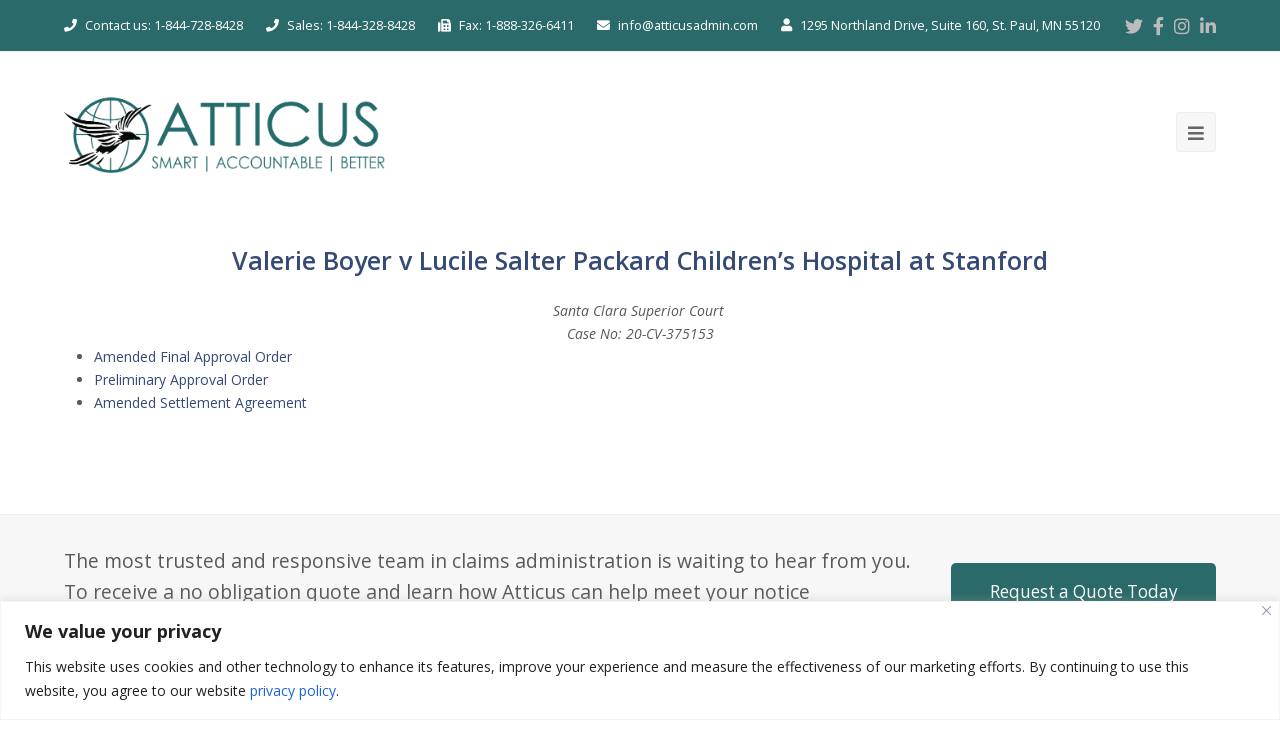

--- FILE ---
content_type: text/html; charset=UTF-8
request_url: https://www.atticusadmin.com/valerie-boyer-v-lucile-salter-packard-childrens-hospital-at-stanford/
body_size: 85775
content:
<!DOCTYPE html>
<html lang="en-US" itemscope itemtype="http://schema.org/WebPage">
<head>
<meta charset="UTF-8" />
<link rel="profile" href="http://gmpg.org/xfn/11">
<link rel="pingback" href="https://www.atticusadmin.com/xmlrpc.php">
<meta name='robots' content='index, follow, max-image-preview:large, max-snippet:-1, max-video-preview:-1' />
	<style>img:is([sizes="auto" i], [sizes^="auto," i]) { contain-intrinsic-size: 3000px 1500px }</style>
	<meta name="viewport" content="width=device-width, initial-scale=1">
<meta name="generator" content="Total WordPress Theme 4.2" />

	<!-- This site is optimized with the Yoast SEO plugin v26.5 - https://yoast.com/wordpress/plugins/seo/ -->
	<title>Valerie Boyer v Lucile Salter Packard Children&#039;s Hospital at Stanford - Atticus Administration</title>
	<link rel="canonical" href="https://www.atticusadmin.com/valerie-boyer-v-lucile-salter-packard-childrens-hospital-at-stanford/" />
	<meta property="og:locale" content="en_US" />
	<meta property="og:type" content="article" />
	<meta property="og:title" content="Valerie Boyer v Lucile Salter Packard Children&#039;s Hospital at Stanford - Atticus Administration" />
	<meta property="og:description" content="Valerie Boyer v Lucile Salter Packard Children&#8217;s Hospital at Stanford Santa Clara Superior Court  Case No: 20-CV-375153 Amended Final Approval Order Preliminary Approval Order Amended Settlement Agreement" />
	<meta property="og:url" content="https://www.atticusadmin.com/valerie-boyer-v-lucile-salter-packard-childrens-hospital-at-stanford/" />
	<meta property="og:site_name" content="Atticus Administration" />
	<meta property="article:modified_time" content="2024-11-25T20:50:26+00:00" />
	<meta name="twitter:card" content="summary_large_image" />
	<script type="application/ld+json" class="yoast-schema-graph">{"@context":"https://schema.org","@graph":[{"@type":"WebPage","@id":"https://www.atticusadmin.com/valerie-boyer-v-lucile-salter-packard-childrens-hospital-at-stanford/","url":"https://www.atticusadmin.com/valerie-boyer-v-lucile-salter-packard-childrens-hospital-at-stanford/","name":"Valerie Boyer v Lucile Salter Packard Children's Hospital at Stanford - Atticus Administration","isPartOf":{"@id":"https://www.atticusadmin.com/#website"},"datePublished":"2023-09-29T13:00:16+00:00","dateModified":"2024-11-25T20:50:26+00:00","breadcrumb":{"@id":"https://www.atticusadmin.com/valerie-boyer-v-lucile-salter-packard-childrens-hospital-at-stanford/#breadcrumb"},"inLanguage":"en-US","potentialAction":[{"@type":"ReadAction","target":["https://www.atticusadmin.com/valerie-boyer-v-lucile-salter-packard-childrens-hospital-at-stanford/"]}]},{"@type":"BreadcrumbList","@id":"https://www.atticusadmin.com/valerie-boyer-v-lucile-salter-packard-childrens-hospital-at-stanford/#breadcrumb","itemListElement":[{"@type":"ListItem","position":1,"name":"Home","item":"https://www.atticusadmin.com/"},{"@type":"ListItem","position":2,"name":"Valerie Boyer v Lucile Salter Packard Children&#8217;s Hospital at Stanford"}]},{"@type":"WebSite","@id":"https://www.atticusadmin.com/#website","url":"https://www.atticusadmin.com/","name":"Atticus Administration","description":"Smart.  Accountable.  Better.","publisher":{"@id":"https://www.atticusadmin.com/#organization"},"potentialAction":[{"@type":"SearchAction","target":{"@type":"EntryPoint","urlTemplate":"https://www.atticusadmin.com/?s={search_term_string}"},"query-input":{"@type":"PropertyValueSpecification","valueRequired":true,"valueName":"search_term_string"}}],"inLanguage":"en-US"},{"@type":"Organization","@id":"https://www.atticusadmin.com/#organization","name":"Atticus Administration","url":"https://www.atticusadmin.com/","logo":{"@type":"ImageObject","inLanguage":"en-US","@id":"https://www.atticusadmin.com/#/schema/logo/image/","url":"","contentUrl":"","caption":"Atticus Administration"},"image":{"@id":"https://www.atticusadmin.com/#/schema/logo/image/"}}]}</script>
	<!-- / Yoast SEO plugin. -->


<link rel='dns-prefetch' href='//fonts.googleapis.com' />
<link rel='dns-prefetch' href='//use.fontawesome.com' />
<link rel="alternate" type="application/rss+xml" title="Atticus Administration &raquo; Feed" href="https://www.atticusadmin.com/feed/" />
<link rel="alternate" type="application/rss+xml" title="Atticus Administration &raquo; Comments Feed" href="https://www.atticusadmin.com/comments/feed/" />
		<!-- This site uses the Google Analytics by MonsterInsights plugin v9.10.0 - Using Analytics tracking - https://www.monsterinsights.com/ -->
		<!-- Note: MonsterInsights is not currently configured on this site. The site owner needs to authenticate with Google Analytics in the MonsterInsights settings panel. -->
					<!-- No tracking code set -->
				<!-- / Google Analytics by MonsterInsights -->
		<link rel='stylesheet' id='wp-block-library-css' href='https://www.atticusadmin.com/wp-includes/css/dist/block-library/style.min.css?ver=6.8.3' type='text/css' media='all' />
<style id='classic-theme-styles-inline-css' type='text/css'>
/*! This file is auto-generated */
.wp-block-button__link{color:#fff;background-color:#32373c;border-radius:9999px;box-shadow:none;text-decoration:none;padding:calc(.667em + 2px) calc(1.333em + 2px);font-size:1.125em}.wp-block-file__button{background:#32373c;color:#fff;text-decoration:none}
</style>
<style id='font-awesome-svg-styles-default-inline-css' type='text/css'>
.svg-inline--fa {
  display: inline-block;
  height: 1em;
  overflow: visible;
  vertical-align: -.125em;
}
</style>
<link rel='stylesheet' id='font-awesome-svg-styles-css' href='https://www.atticusadmin.com/wp-content/uploads/font-awesome/v5.15.4/css/svg-with-js.css' type='text/css' media='all' />
<style id='font-awesome-svg-styles-inline-css' type='text/css'>
   .wp-block-font-awesome-icon svg::before,
   .wp-rich-text-font-awesome-icon svg::before {content: unset;}
</style>
<style id='global-styles-inline-css' type='text/css'>
:root{--wp--preset--aspect-ratio--square: 1;--wp--preset--aspect-ratio--4-3: 4/3;--wp--preset--aspect-ratio--3-4: 3/4;--wp--preset--aspect-ratio--3-2: 3/2;--wp--preset--aspect-ratio--2-3: 2/3;--wp--preset--aspect-ratio--16-9: 16/9;--wp--preset--aspect-ratio--9-16: 9/16;--wp--preset--color--black: #000000;--wp--preset--color--cyan-bluish-gray: #abb8c3;--wp--preset--color--white: #ffffff;--wp--preset--color--pale-pink: #f78da7;--wp--preset--color--vivid-red: #cf2e2e;--wp--preset--color--luminous-vivid-orange: #ff6900;--wp--preset--color--luminous-vivid-amber: #fcb900;--wp--preset--color--light-green-cyan: #7bdcb5;--wp--preset--color--vivid-green-cyan: #00d084;--wp--preset--color--pale-cyan-blue: #8ed1fc;--wp--preset--color--vivid-cyan-blue: #0693e3;--wp--preset--color--vivid-purple: #9b51e0;--wp--preset--gradient--vivid-cyan-blue-to-vivid-purple: linear-gradient(135deg,rgba(6,147,227,1) 0%,rgb(155,81,224) 100%);--wp--preset--gradient--light-green-cyan-to-vivid-green-cyan: linear-gradient(135deg,rgb(122,220,180) 0%,rgb(0,208,130) 100%);--wp--preset--gradient--luminous-vivid-amber-to-luminous-vivid-orange: linear-gradient(135deg,rgba(252,185,0,1) 0%,rgba(255,105,0,1) 100%);--wp--preset--gradient--luminous-vivid-orange-to-vivid-red: linear-gradient(135deg,rgba(255,105,0,1) 0%,rgb(207,46,46) 100%);--wp--preset--gradient--very-light-gray-to-cyan-bluish-gray: linear-gradient(135deg,rgb(238,238,238) 0%,rgb(169,184,195) 100%);--wp--preset--gradient--cool-to-warm-spectrum: linear-gradient(135deg,rgb(74,234,220) 0%,rgb(151,120,209) 20%,rgb(207,42,186) 40%,rgb(238,44,130) 60%,rgb(251,105,98) 80%,rgb(254,248,76) 100%);--wp--preset--gradient--blush-light-purple: linear-gradient(135deg,rgb(255,206,236) 0%,rgb(152,150,240) 100%);--wp--preset--gradient--blush-bordeaux: linear-gradient(135deg,rgb(254,205,165) 0%,rgb(254,45,45) 50%,rgb(107,0,62) 100%);--wp--preset--gradient--luminous-dusk: linear-gradient(135deg,rgb(255,203,112) 0%,rgb(199,81,192) 50%,rgb(65,88,208) 100%);--wp--preset--gradient--pale-ocean: linear-gradient(135deg,rgb(255,245,203) 0%,rgb(182,227,212) 50%,rgb(51,167,181) 100%);--wp--preset--gradient--electric-grass: linear-gradient(135deg,rgb(202,248,128) 0%,rgb(113,206,126) 100%);--wp--preset--gradient--midnight: linear-gradient(135deg,rgb(2,3,129) 0%,rgb(40,116,252) 100%);--wp--preset--font-size--small: 13px;--wp--preset--font-size--medium: 20px;--wp--preset--font-size--large: 36px;--wp--preset--font-size--x-large: 42px;--wp--preset--spacing--20: 0.44rem;--wp--preset--spacing--30: 0.67rem;--wp--preset--spacing--40: 1rem;--wp--preset--spacing--50: 1.5rem;--wp--preset--spacing--60: 2.25rem;--wp--preset--spacing--70: 3.38rem;--wp--preset--spacing--80: 5.06rem;--wp--preset--shadow--natural: 6px 6px 9px rgba(0, 0, 0, 0.2);--wp--preset--shadow--deep: 12px 12px 50px rgba(0, 0, 0, 0.4);--wp--preset--shadow--sharp: 6px 6px 0px rgba(0, 0, 0, 0.2);--wp--preset--shadow--outlined: 6px 6px 0px -3px rgba(255, 255, 255, 1), 6px 6px rgba(0, 0, 0, 1);--wp--preset--shadow--crisp: 6px 6px 0px rgba(0, 0, 0, 1);}:where(.is-layout-flex){gap: 0.5em;}:where(.is-layout-grid){gap: 0.5em;}body .is-layout-flex{display: flex;}.is-layout-flex{flex-wrap: wrap;align-items: center;}.is-layout-flex > :is(*, div){margin: 0;}body .is-layout-grid{display: grid;}.is-layout-grid > :is(*, div){margin: 0;}:where(.wp-block-columns.is-layout-flex){gap: 2em;}:where(.wp-block-columns.is-layout-grid){gap: 2em;}:where(.wp-block-post-template.is-layout-flex){gap: 1.25em;}:where(.wp-block-post-template.is-layout-grid){gap: 1.25em;}.has-black-color{color: var(--wp--preset--color--black) !important;}.has-cyan-bluish-gray-color{color: var(--wp--preset--color--cyan-bluish-gray) !important;}.has-white-color{color: var(--wp--preset--color--white) !important;}.has-pale-pink-color{color: var(--wp--preset--color--pale-pink) !important;}.has-vivid-red-color{color: var(--wp--preset--color--vivid-red) !important;}.has-luminous-vivid-orange-color{color: var(--wp--preset--color--luminous-vivid-orange) !important;}.has-luminous-vivid-amber-color{color: var(--wp--preset--color--luminous-vivid-amber) !important;}.has-light-green-cyan-color{color: var(--wp--preset--color--light-green-cyan) !important;}.has-vivid-green-cyan-color{color: var(--wp--preset--color--vivid-green-cyan) !important;}.has-pale-cyan-blue-color{color: var(--wp--preset--color--pale-cyan-blue) !important;}.has-vivid-cyan-blue-color{color: var(--wp--preset--color--vivid-cyan-blue) !important;}.has-vivid-purple-color{color: var(--wp--preset--color--vivid-purple) !important;}.has-black-background-color{background-color: var(--wp--preset--color--black) !important;}.has-cyan-bluish-gray-background-color{background-color: var(--wp--preset--color--cyan-bluish-gray) !important;}.has-white-background-color{background-color: var(--wp--preset--color--white) !important;}.has-pale-pink-background-color{background-color: var(--wp--preset--color--pale-pink) !important;}.has-vivid-red-background-color{background-color: var(--wp--preset--color--vivid-red) !important;}.has-luminous-vivid-orange-background-color{background-color: var(--wp--preset--color--luminous-vivid-orange) !important;}.has-luminous-vivid-amber-background-color{background-color: var(--wp--preset--color--luminous-vivid-amber) !important;}.has-light-green-cyan-background-color{background-color: var(--wp--preset--color--light-green-cyan) !important;}.has-vivid-green-cyan-background-color{background-color: var(--wp--preset--color--vivid-green-cyan) !important;}.has-pale-cyan-blue-background-color{background-color: var(--wp--preset--color--pale-cyan-blue) !important;}.has-vivid-cyan-blue-background-color{background-color: var(--wp--preset--color--vivid-cyan-blue) !important;}.has-vivid-purple-background-color{background-color: var(--wp--preset--color--vivid-purple) !important;}.has-black-border-color{border-color: var(--wp--preset--color--black) !important;}.has-cyan-bluish-gray-border-color{border-color: var(--wp--preset--color--cyan-bluish-gray) !important;}.has-white-border-color{border-color: var(--wp--preset--color--white) !important;}.has-pale-pink-border-color{border-color: var(--wp--preset--color--pale-pink) !important;}.has-vivid-red-border-color{border-color: var(--wp--preset--color--vivid-red) !important;}.has-luminous-vivid-orange-border-color{border-color: var(--wp--preset--color--luminous-vivid-orange) !important;}.has-luminous-vivid-amber-border-color{border-color: var(--wp--preset--color--luminous-vivid-amber) !important;}.has-light-green-cyan-border-color{border-color: var(--wp--preset--color--light-green-cyan) !important;}.has-vivid-green-cyan-border-color{border-color: var(--wp--preset--color--vivid-green-cyan) !important;}.has-pale-cyan-blue-border-color{border-color: var(--wp--preset--color--pale-cyan-blue) !important;}.has-vivid-cyan-blue-border-color{border-color: var(--wp--preset--color--vivid-cyan-blue) !important;}.has-vivid-purple-border-color{border-color: var(--wp--preset--color--vivid-purple) !important;}.has-vivid-cyan-blue-to-vivid-purple-gradient-background{background: var(--wp--preset--gradient--vivid-cyan-blue-to-vivid-purple) !important;}.has-light-green-cyan-to-vivid-green-cyan-gradient-background{background: var(--wp--preset--gradient--light-green-cyan-to-vivid-green-cyan) !important;}.has-luminous-vivid-amber-to-luminous-vivid-orange-gradient-background{background: var(--wp--preset--gradient--luminous-vivid-amber-to-luminous-vivid-orange) !important;}.has-luminous-vivid-orange-to-vivid-red-gradient-background{background: var(--wp--preset--gradient--luminous-vivid-orange-to-vivid-red) !important;}.has-very-light-gray-to-cyan-bluish-gray-gradient-background{background: var(--wp--preset--gradient--very-light-gray-to-cyan-bluish-gray) !important;}.has-cool-to-warm-spectrum-gradient-background{background: var(--wp--preset--gradient--cool-to-warm-spectrum) !important;}.has-blush-light-purple-gradient-background{background: var(--wp--preset--gradient--blush-light-purple) !important;}.has-blush-bordeaux-gradient-background{background: var(--wp--preset--gradient--blush-bordeaux) !important;}.has-luminous-dusk-gradient-background{background: var(--wp--preset--gradient--luminous-dusk) !important;}.has-pale-ocean-gradient-background{background: var(--wp--preset--gradient--pale-ocean) !important;}.has-electric-grass-gradient-background{background: var(--wp--preset--gradient--electric-grass) !important;}.has-midnight-gradient-background{background: var(--wp--preset--gradient--midnight) !important;}.has-small-font-size{font-size: var(--wp--preset--font-size--small) !important;}.has-medium-font-size{font-size: var(--wp--preset--font-size--medium) !important;}.has-large-font-size{font-size: var(--wp--preset--font-size--large) !important;}.has-x-large-font-size{font-size: var(--wp--preset--font-size--x-large) !important;}
:where(.wp-block-post-template.is-layout-flex){gap: 1.25em;}:where(.wp-block-post-template.is-layout-grid){gap: 1.25em;}
:where(.wp-block-columns.is-layout-flex){gap: 2em;}:where(.wp-block-columns.is-layout-grid){gap: 2em;}
:root :where(.wp-block-pullquote){font-size: 1.5em;line-height: 1.6;}
</style>
<link rel='stylesheet' id='wpex-style-css' href='https://www.atticusadmin.com/wp-content/themes/Total/style.css?ver=4.2' type='text/css' media='all' />
<link rel='stylesheet' id='wpex-google-font-open-sans-css' href='//fonts.googleapis.com/css?family=Open+Sans%3A100%2C200%2C300%2C400%2C500%2C600%2C700%2C800%2C900100italic%2C200italic%2C300italic%2C400italic%2C500italic%2C600italic%2C700italic%2C800italic%2C900italic&#038;subset=latin&#038;ver=6.8.3' type='text/css' media='all' />
<link rel='stylesheet' id='font-awesome-official-css' href='https://use.fontawesome.com/releases/v5.15.4/css/all.css' type='text/css' media='all' integrity="sha384-DyZ88mC6Up2uqS4h/KRgHuoeGwBcD4Ng9SiP4dIRy0EXTlnuz47vAwmeGwVChigm" crossorigin="anonymous" />
<!--[if IE 8]>
<link rel='stylesheet' id='wpex-ie8-css' href='https://www.atticusadmin.com/wp-content/themes/Total/assets/css/wpex-ie8.css?ver=4.2' type='text/css' media='all' />
<![endif]-->
<!--[if IE 9]>
<link rel='stylesheet' id='wpex-ie9-css' href='https://www.atticusadmin.com/wp-content/themes/Total/assets/css/wpex-ie9.css?ver=4.2' type='text/css' media='all' />
<![endif]-->
<link rel='stylesheet' id='wpex-responsive-css' href='https://www.atticusadmin.com/wp-content/themes/Total/assets/css/wpex-responsive.css?ver=4.2' type='text/css' media='all' />
<link rel='stylesheet' id='font-awesome-official-v4shim-css' href='https://use.fontawesome.com/releases/v5.15.4/css/v4-shims.css' type='text/css' media='all' integrity="sha384-Vq76wejb3QJM4nDatBa5rUOve+9gkegsjCebvV/9fvXlGWo4HCMR4cJZjjcF6Viv" crossorigin="anonymous" />
<style id='font-awesome-official-v4shim-inline-css' type='text/css'>
@font-face {
font-family: "FontAwesome";
font-display: block;
src: url("https://use.fontawesome.com/releases/v5.15.4/webfonts/fa-brands-400.eot"),
		url("https://use.fontawesome.com/releases/v5.15.4/webfonts/fa-brands-400.eot?#iefix") format("embedded-opentype"),
		url("https://use.fontawesome.com/releases/v5.15.4/webfonts/fa-brands-400.woff2") format("woff2"),
		url("https://use.fontawesome.com/releases/v5.15.4/webfonts/fa-brands-400.woff") format("woff"),
		url("https://use.fontawesome.com/releases/v5.15.4/webfonts/fa-brands-400.ttf") format("truetype"),
		url("https://use.fontawesome.com/releases/v5.15.4/webfonts/fa-brands-400.svg#fontawesome") format("svg");
}

@font-face {
font-family: "FontAwesome";
font-display: block;
src: url("https://use.fontawesome.com/releases/v5.15.4/webfonts/fa-solid-900.eot"),
		url("https://use.fontawesome.com/releases/v5.15.4/webfonts/fa-solid-900.eot?#iefix") format("embedded-opentype"),
		url("https://use.fontawesome.com/releases/v5.15.4/webfonts/fa-solid-900.woff2") format("woff2"),
		url("https://use.fontawesome.com/releases/v5.15.4/webfonts/fa-solid-900.woff") format("woff"),
		url("https://use.fontawesome.com/releases/v5.15.4/webfonts/fa-solid-900.ttf") format("truetype"),
		url("https://use.fontawesome.com/releases/v5.15.4/webfonts/fa-solid-900.svg#fontawesome") format("svg");
}

@font-face {
font-family: "FontAwesome";
font-display: block;
src: url("https://use.fontawesome.com/releases/v5.15.4/webfonts/fa-regular-400.eot"),
		url("https://use.fontawesome.com/releases/v5.15.4/webfonts/fa-regular-400.eot?#iefix") format("embedded-opentype"),
		url("https://use.fontawesome.com/releases/v5.15.4/webfonts/fa-regular-400.woff2") format("woff2"),
		url("https://use.fontawesome.com/releases/v5.15.4/webfonts/fa-regular-400.woff") format("woff"),
		url("https://use.fontawesome.com/releases/v5.15.4/webfonts/fa-regular-400.ttf") format("truetype"),
		url("https://use.fontawesome.com/releases/v5.15.4/webfonts/fa-regular-400.svg#fontawesome") format("svg");
unicode-range: U+F004-F005,U+F007,U+F017,U+F022,U+F024,U+F02E,U+F03E,U+F044,U+F057-F059,U+F06E,U+F070,U+F075,U+F07B-F07C,U+F080,U+F086,U+F089,U+F094,U+F09D,U+F0A0,U+F0A4-F0A7,U+F0C5,U+F0C7-F0C8,U+F0E0,U+F0EB,U+F0F3,U+F0F8,U+F0FE,U+F111,U+F118-F11A,U+F11C,U+F133,U+F144,U+F146,U+F14A,U+F14D-F14E,U+F150-F152,U+F15B-F15C,U+F164-F165,U+F185-F186,U+F191-F192,U+F1AD,U+F1C1-F1C9,U+F1CD,U+F1D8,U+F1E3,U+F1EA,U+F1F6,U+F1F9,U+F20A,U+F247-F249,U+F24D,U+F254-F25B,U+F25D,U+F267,U+F271-F274,U+F279,U+F28B,U+F28D,U+F2B5-F2B6,U+F2B9,U+F2BB,U+F2BD,U+F2C1-F2C2,U+F2D0,U+F2D2,U+F2DC,U+F2ED,U+F328,U+F358-F35B,U+F3A5,U+F3D1,U+F410,U+F4AD;
}
</style>
<script type="text/javascript" id="cookie-law-info-js-extra">
/* <![CDATA[ */
var _ckyConfig = {"_ipData":[],"_assetsURL":"https:\/\/www.atticusadmin.com\/wp-content\/plugins\/cookie-law-info\/lite\/frontend\/images\/","_publicURL":"https:\/\/www.atticusadmin.com","_expiry":"365","_categories":[{"name":"Necessary","slug":"necessary","isNecessary":true,"ccpaDoNotSell":true,"cookies":[],"active":true,"defaultConsent":{"gdpr":true,"ccpa":true}},{"name":"Functional","slug":"functional","isNecessary":false,"ccpaDoNotSell":true,"cookies":[],"active":true,"defaultConsent":{"gdpr":false,"ccpa":false}},{"name":"Analytics","slug":"analytics","isNecessary":false,"ccpaDoNotSell":true,"cookies":[],"active":true,"defaultConsent":{"gdpr":false,"ccpa":false}},{"name":"Performance","slug":"performance","isNecessary":false,"ccpaDoNotSell":true,"cookies":[],"active":true,"defaultConsent":{"gdpr":false,"ccpa":false}},{"name":"Advertisement","slug":"advertisement","isNecessary":false,"ccpaDoNotSell":true,"cookies":[],"active":true,"defaultConsent":{"gdpr":false,"ccpa":false}}],"_activeLaw":"gdpr","_rootDomain":"","_block":"1","_showBanner":"1","_bannerConfig":{"settings":{"type":"banner","preferenceCenterType":"popup","position":"bottom","applicableLaw":"ccpa"},"behaviours":{"reloadBannerOnAccept":false,"loadAnalyticsByDefault":false,"animations":{"onLoad":"animate","onHide":"sticky"}},"config":{"revisitConsent":{"status":false,"tag":"revisit-consent","position":"bottom-left","meta":{"url":"#"},"styles":{"background-color":"#0056A7"},"elements":{"title":{"type":"text","tag":"revisit-consent-title","status":true,"styles":{"color":"#0056a7"}}}},"preferenceCenter":{"toggle":{"status":true,"tag":"detail-category-toggle","type":"toggle","states":{"active":{"styles":{"background-color":"#1863DC"}},"inactive":{"styles":{"background-color":"#D0D5D2"}}}}},"categoryPreview":{"status":false,"toggle":{"status":true,"tag":"detail-category-preview-toggle","type":"toggle","states":{"active":{"styles":{"background-color":"#1863DC"}},"inactive":{"styles":{"background-color":"#D0D5D2"}}}}},"videoPlaceholder":{"status":true,"styles":{"background-color":"#000000","border-color":"#000000","color":"#ffffff"}},"readMore":{"status":false,"tag":"readmore-button","type":"link","meta":{"noFollow":true,"newTab":true},"styles":{"color":"#1863DC","background-color":"transparent","border-color":"transparent"}},"showMore":{"status":true,"tag":"show-desc-button","type":"button","styles":{"color":"#1863DC"}},"showLess":{"status":true,"tag":"hide-desc-button","type":"button","styles":{"color":"#1863DC"}},"alwaysActive":{"status":true,"tag":"always-active","styles":{"color":"#008000"}},"manualLinks":{"status":true,"tag":"manual-links","type":"link","styles":{"color":"#1863DC"}},"auditTable":{"status":false},"optOption":{"status":true,"toggle":{"status":true,"tag":"optout-option-toggle","type":"toggle","states":{"active":{"styles":{"background-color":"#1863dc"}},"inactive":{"styles":{"background-color":"#FFFFFF"}}}}}}},"_version":"3.3.8","_logConsent":"1","_tags":[{"tag":"accept-button","styles":{"color":"#FFFFFF","background-color":"#1863DC","border-color":"#1863DC"}},{"tag":"reject-button","styles":{"color":"#1863DC","background-color":"transparent","border-color":"#1863DC"}},{"tag":"settings-button","styles":{"color":"#1863DC","background-color":"transparent","border-color":"#1863DC"}},{"tag":"readmore-button","styles":{"color":"#1863DC","background-color":"transparent","border-color":"transparent"}},{"tag":"donotsell-button","styles":{"color":"#1863DC","background-color":"transparent","border-color":"transparent"}},{"tag":"show-desc-button","styles":{"color":"#1863DC"}},{"tag":"hide-desc-button","styles":{"color":"#1863DC"}},{"tag":"cky-always-active","styles":[]},{"tag":"cky-link","styles":[]},{"tag":"accept-button","styles":{"color":"#FFFFFF","background-color":"#1863DC","border-color":"#1863DC"}},{"tag":"revisit-consent","styles":{"background-color":"#0056A7"}}],"_shortCodes":[{"key":"cky_readmore","content":"<a href=\"#\" class=\"cky-policy\" aria-label=\"Cookie Policy\" target=\"_blank\" rel=\"noopener\" data-cky-tag=\"readmore-button\">Cookie Policy<\/a>","tag":"readmore-button","status":false,"attributes":{"rel":"nofollow","target":"_blank"}},{"key":"cky_show_desc","content":"<button class=\"cky-show-desc-btn\" data-cky-tag=\"show-desc-button\" aria-label=\"Show more\">Show more<\/button>","tag":"show-desc-button","status":true,"attributes":[]},{"key":"cky_hide_desc","content":"<button class=\"cky-show-desc-btn\" data-cky-tag=\"hide-desc-button\" aria-label=\"Show less\">Show less<\/button>","tag":"hide-desc-button","status":true,"attributes":[]},{"key":"cky_optout_show_desc","content":"[cky_optout_show_desc]","tag":"optout-show-desc-button","status":true,"attributes":[]},{"key":"cky_optout_hide_desc","content":"[cky_optout_hide_desc]","tag":"optout-hide-desc-button","status":true,"attributes":[]},{"key":"cky_category_toggle_label","content":"[cky_{{status}}_category_label] [cky_preference_{{category_slug}}_title]","tag":"","status":true,"attributes":[]},{"key":"cky_enable_category_label","content":"Enable","tag":"","status":true,"attributes":[]},{"key":"cky_disable_category_label","content":"Disable","tag":"","status":true,"attributes":[]},{"key":"cky_video_placeholder","content":"<div class=\"video-placeholder-normal\" data-cky-tag=\"video-placeholder\" id=\"[UNIQUEID]\"><p class=\"video-placeholder-text-normal\" data-cky-tag=\"placeholder-title\">Please accept cookies to access this content<\/p><\/div>","tag":"","status":true,"attributes":[]},{"key":"cky_enable_optout_label","content":"Enable","tag":"","status":true,"attributes":[]},{"key":"cky_disable_optout_label","content":"Disable","tag":"","status":true,"attributes":[]},{"key":"cky_optout_toggle_label","content":"[cky_{{status}}_optout_label] [cky_optout_option_title]","tag":"","status":true,"attributes":[]},{"key":"cky_optout_option_title","content":"","tag":"","status":true,"attributes":[]},{"key":"cky_optout_close_label","content":"Close","tag":"","status":true,"attributes":[]},{"key":"cky_preference_close_label","content":"Close","tag":"","status":true,"attributes":[]}],"_rtl":"","_language":"en","_providersToBlock":[]};
var _ckyStyles = {"css":".cky-overlay{background: #000000; opacity: 0.4; position: fixed; top: 0; left: 0; width: 100%; height: 100%; z-index: 99999999;}.cky-hide{display: none;}.cky-btn-revisit-wrapper{display: flex; align-items: center; justify-content: center; background: #0056a7; width: 45px; height: 45px; border-radius: 50%; position: fixed; z-index: 999999; cursor: pointer;}.cky-revisit-bottom-left{bottom: 15px; left: 15px;}.cky-revisit-bottom-right{bottom: 15px; right: 15px;}.cky-btn-revisit-wrapper .cky-btn-revisit{display: flex; align-items: center; justify-content: center; background: none; border: none; cursor: pointer; position: relative; margin: 0; padding: 0;}.cky-btn-revisit-wrapper .cky-btn-revisit img{max-width: fit-content; margin: 0; height: 30px; width: 30px;}.cky-revisit-bottom-left:hover::before{content: attr(data-tooltip); position: absolute; background: #4e4b66; color: #ffffff; left: calc(100% + 7px); font-size: 12px; line-height: 16px; width: max-content; padding: 4px 8px; border-radius: 4px;}.cky-revisit-bottom-left:hover::after{position: absolute; content: \"\"; border: 5px solid transparent; left: calc(100% + 2px); border-left-width: 0; border-right-color: #4e4b66;}.cky-revisit-bottom-right:hover::before{content: attr(data-tooltip); position: absolute; background: #4e4b66; color: #ffffff; right: calc(100% + 7px); font-size: 12px; line-height: 16px; width: max-content; padding: 4px 8px; border-radius: 4px;}.cky-revisit-bottom-right:hover::after{position: absolute; content: \"\"; border: 5px solid transparent; right: calc(100% + 2px); border-right-width: 0; border-left-color: #4e4b66;}.cky-revisit-hide{display: none;}.cky-consent-container{position: fixed; width: 100%; box-sizing: border-box; z-index: 9999999;}.cky-consent-container .cky-consent-bar{background: #ffffff; border: 1px solid; padding: 16.5px 24px; box-shadow: 0 -1px 10px 0 #acabab4d;}.cky-banner-bottom{bottom: 0; left: 0;}.cky-banner-top{top: 0; left: 0;}.cky-custom-brand-logo-wrapper .cky-custom-brand-logo{width: 100px; height: auto; margin: 0 0 12px 0;}.cky-notice .cky-title{color: #212121; font-weight: 700; font-size: 18px; line-height: 24px; margin: 0 0 12px 0;}.cky-notice-group{display: flex; justify-content: space-between; align-items: center; font-size: 14px; line-height: 24px; font-weight: 400;}.cky-notice-des *,.cky-preference-content-wrapper *,.cky-accordion-header-des *,.cky-gpc-wrapper .cky-gpc-desc *{font-size: 14px;}.cky-notice-des{color: #212121; font-size: 14px; line-height: 24px; font-weight: 400;}.cky-notice-des img{height: 25px; width: 25px;}.cky-consent-bar .cky-notice-des p,.cky-gpc-wrapper .cky-gpc-desc p,.cky-preference-body-wrapper .cky-preference-content-wrapper p,.cky-accordion-header-wrapper .cky-accordion-header-des p,.cky-cookie-des-table li div:last-child p{color: inherit; margin-top: 0; overflow-wrap: break-word;}.cky-notice-des P:last-child,.cky-preference-content-wrapper p:last-child,.cky-cookie-des-table li div:last-child p:last-child,.cky-gpc-wrapper .cky-gpc-desc p:last-child{margin-bottom: 0;}.cky-notice-des a.cky-policy,.cky-notice-des button.cky-policy{font-size: 14px; color: #1863dc; white-space: nowrap; cursor: pointer; background: transparent; border: 1px solid; text-decoration: underline;}.cky-notice-des button.cky-policy{padding: 0;}.cky-notice-des a.cky-policy:focus-visible,.cky-notice-des button.cky-policy:focus-visible,.cky-preference-content-wrapper .cky-show-desc-btn:focus-visible,.cky-accordion-header .cky-accordion-btn:focus-visible,.cky-preference-header .cky-btn-close:focus-visible,.cky-switch input[type=\"checkbox\"]:focus-visible,.cky-footer-wrapper a:focus-visible,.cky-btn:focus-visible{outline: 2px solid #1863dc; outline-offset: 2px;}.cky-btn:focus:not(:focus-visible),.cky-accordion-header .cky-accordion-btn:focus:not(:focus-visible),.cky-preference-content-wrapper .cky-show-desc-btn:focus:not(:focus-visible),.cky-btn-revisit-wrapper .cky-btn-revisit:focus:not(:focus-visible),.cky-preference-header .cky-btn-close:focus:not(:focus-visible),.cky-consent-bar .cky-banner-btn-close:focus:not(:focus-visible){outline: 0;}button.cky-show-desc-btn:not(:hover):not(:active){color: #1863dc; background: transparent;}button.cky-accordion-btn:not(:hover):not(:active),button.cky-banner-btn-close:not(:hover):not(:active),button.cky-btn-close:not(:hover):not(:active),button.cky-btn-revisit:not(:hover):not(:active){background: transparent;}.cky-consent-bar button:hover,.cky-modal.cky-modal-open button:hover,.cky-consent-bar button:focus,.cky-modal.cky-modal-open button:focus{text-decoration: none;}.cky-notice-btn-wrapper{display: flex; justify-content: center; align-items: center; margin-left: 15px;}.cky-notice-btn-wrapper .cky-btn{text-shadow: none; box-shadow: none;}.cky-btn{font-size: 14px; font-family: inherit; line-height: 24px; padding: 8px 27px; font-weight: 500; margin: 0 8px 0 0; border-radius: 2px; white-space: nowrap; cursor: pointer; text-align: center; text-transform: none; min-height: 0;}.cky-btn:hover{opacity: 0.8;}.cky-btn-customize{color: #1863dc; background: transparent; border: 2px solid #1863dc;}.cky-btn-reject{color: #1863dc; background: transparent; border: 2px solid #1863dc;}.cky-btn-accept{background: #1863dc; color: #ffffff; border: 2px solid #1863dc;}.cky-btn:last-child{margin-right: 0;}@media (max-width: 768px){.cky-notice-group{display: block;}.cky-notice-btn-wrapper{margin-left: 0;}.cky-notice-btn-wrapper .cky-btn{flex: auto; max-width: 100%; margin-top: 10px; white-space: unset;}}@media (max-width: 576px){.cky-notice-btn-wrapper{flex-direction: column;}.cky-custom-brand-logo-wrapper, .cky-notice .cky-title, .cky-notice-des, .cky-notice-btn-wrapper{padding: 0 28px;}.cky-consent-container .cky-consent-bar{padding: 16.5px 0;}.cky-notice-des{max-height: 40vh; overflow-y: scroll;}.cky-notice-btn-wrapper .cky-btn{width: 100%; padding: 8px; margin-right: 0;}.cky-notice-btn-wrapper .cky-btn-accept{order: 1;}.cky-notice-btn-wrapper .cky-btn-reject{order: 3;}.cky-notice-btn-wrapper .cky-btn-customize{order: 2;}}@media (max-width: 425px){.cky-custom-brand-logo-wrapper, .cky-notice .cky-title, .cky-notice-des, .cky-notice-btn-wrapper{padding: 0 24px;}.cky-notice-btn-wrapper{flex-direction: column;}.cky-btn{width: 100%; margin: 10px 0 0 0;}.cky-notice-btn-wrapper .cky-btn-customize{order: 2;}.cky-notice-btn-wrapper .cky-btn-reject{order: 3;}.cky-notice-btn-wrapper .cky-btn-accept{order: 1; margin-top: 16px;}}@media (max-width: 352px){.cky-notice .cky-title{font-size: 16px;}.cky-notice-des *{font-size: 12px;}.cky-notice-des, .cky-btn{font-size: 12px;}}.cky-modal.cky-modal-open{display: flex; visibility: visible; -webkit-transform: translate(-50%, -50%); -moz-transform: translate(-50%, -50%); -ms-transform: translate(-50%, -50%); -o-transform: translate(-50%, -50%); transform: translate(-50%, -50%); top: 50%; left: 50%; transition: all 1s ease;}.cky-modal{box-shadow: 0 32px 68px rgba(0, 0, 0, 0.3); margin: 0 auto; position: fixed; max-width: 100%; background: #ffffff; top: 50%; box-sizing: border-box; border-radius: 6px; z-index: 999999999; color: #212121; -webkit-transform: translate(-50%, 100%); -moz-transform: translate(-50%, 100%); -ms-transform: translate(-50%, 100%); -o-transform: translate(-50%, 100%); transform: translate(-50%, 100%); visibility: hidden; transition: all 0s ease;}.cky-preference-center{max-height: 79vh; overflow: hidden; width: 845px; overflow: hidden; flex: 1 1 0; display: flex; flex-direction: column; border-radius: 6px;}.cky-preference-header{display: flex; align-items: center; justify-content: space-between; padding: 22px 24px; border-bottom: 1px solid;}.cky-preference-header .cky-preference-title{font-size: 18px; font-weight: 700; line-height: 24px;}.cky-preference-header .cky-btn-close{margin: 0; cursor: pointer; vertical-align: middle; padding: 0; background: none; border: none; width: auto; height: auto; min-height: 0; line-height: 0; text-shadow: none; box-shadow: none;}.cky-preference-header .cky-btn-close img{margin: 0; height: 10px; width: 10px;}.cky-preference-body-wrapper{padding: 0 24px; flex: 1; overflow: auto; box-sizing: border-box;}.cky-preference-content-wrapper,.cky-gpc-wrapper .cky-gpc-desc{font-size: 14px; line-height: 24px; font-weight: 400; padding: 12px 0;}.cky-preference-content-wrapper{border-bottom: 1px solid;}.cky-preference-content-wrapper img{height: 25px; width: 25px;}.cky-preference-content-wrapper .cky-show-desc-btn{font-size: 14px; font-family: inherit; color: #1863dc; text-decoration: none; line-height: 24px; padding: 0; margin: 0; white-space: nowrap; cursor: pointer; background: transparent; border-color: transparent; text-transform: none; min-height: 0; text-shadow: none; box-shadow: none;}.cky-accordion-wrapper{margin-bottom: 10px;}.cky-accordion{border-bottom: 1px solid;}.cky-accordion:last-child{border-bottom: none;}.cky-accordion .cky-accordion-item{display: flex; margin-top: 10px;}.cky-accordion .cky-accordion-body{display: none;}.cky-accordion.cky-accordion-active .cky-accordion-body{display: block; padding: 0 22px; margin-bottom: 16px;}.cky-accordion-header-wrapper{cursor: pointer; width: 100%;}.cky-accordion-item .cky-accordion-header{display: flex; justify-content: space-between; align-items: center;}.cky-accordion-header .cky-accordion-btn{font-size: 16px; font-family: inherit; color: #212121; line-height: 24px; background: none; border: none; font-weight: 700; padding: 0; margin: 0; cursor: pointer; text-transform: none; min-height: 0; text-shadow: none; box-shadow: none;}.cky-accordion-header .cky-always-active{color: #008000; font-weight: 600; line-height: 24px; font-size: 14px;}.cky-accordion-header-des{font-size: 14px; line-height: 24px; margin: 10px 0 16px 0;}.cky-accordion-chevron{margin-right: 22px; position: relative; cursor: pointer;}.cky-accordion-chevron-hide{display: none;}.cky-accordion .cky-accordion-chevron i::before{content: \"\"; position: absolute; border-right: 1.4px solid; border-bottom: 1.4px solid; border-color: inherit; height: 6px; width: 6px; -webkit-transform: rotate(-45deg); -moz-transform: rotate(-45deg); -ms-transform: rotate(-45deg); -o-transform: rotate(-45deg); transform: rotate(-45deg); transition: all 0.2s ease-in-out; top: 8px;}.cky-accordion.cky-accordion-active .cky-accordion-chevron i::before{-webkit-transform: rotate(45deg); -moz-transform: rotate(45deg); -ms-transform: rotate(45deg); -o-transform: rotate(45deg); transform: rotate(45deg);}.cky-audit-table{background: #f4f4f4; border-radius: 6px;}.cky-audit-table .cky-empty-cookies-text{color: inherit; font-size: 12px; line-height: 24px; margin: 0; padding: 10px;}.cky-audit-table .cky-cookie-des-table{font-size: 12px; line-height: 24px; font-weight: normal; padding: 15px 10px; border-bottom: 1px solid; border-bottom-color: inherit; margin: 0;}.cky-audit-table .cky-cookie-des-table:last-child{border-bottom: none;}.cky-audit-table .cky-cookie-des-table li{list-style-type: none; display: flex; padding: 3px 0;}.cky-audit-table .cky-cookie-des-table li:first-child{padding-top: 0;}.cky-cookie-des-table li div:first-child{width: 100px; font-weight: 600; word-break: break-word; word-wrap: break-word;}.cky-cookie-des-table li div:last-child{flex: 1; word-break: break-word; word-wrap: break-word; margin-left: 8px;}.cky-footer-shadow{display: block; width: 100%; height: 40px; background: linear-gradient(180deg, rgba(255, 255, 255, 0) 0%, #ffffff 100%); position: absolute; bottom: calc(100% - 1px);}.cky-footer-wrapper{position: relative;}.cky-prefrence-btn-wrapper{display: flex; flex-wrap: wrap; align-items: center; justify-content: center; padding: 22px 24px; border-top: 1px solid;}.cky-prefrence-btn-wrapper .cky-btn{flex: auto; max-width: 100%; text-shadow: none; box-shadow: none;}.cky-btn-preferences{color: #1863dc; background: transparent; border: 2px solid #1863dc;}.cky-preference-header,.cky-preference-body-wrapper,.cky-preference-content-wrapper,.cky-accordion-wrapper,.cky-accordion,.cky-accordion-wrapper,.cky-footer-wrapper,.cky-prefrence-btn-wrapper{border-color: inherit;}@media (max-width: 845px){.cky-modal{max-width: calc(100% - 16px);}}@media (max-width: 576px){.cky-modal{max-width: 100%;}.cky-preference-center{max-height: 100vh;}.cky-prefrence-btn-wrapper{flex-direction: column;}.cky-accordion.cky-accordion-active .cky-accordion-body{padding-right: 0;}.cky-prefrence-btn-wrapper .cky-btn{width: 100%; margin: 10px 0 0 0;}.cky-prefrence-btn-wrapper .cky-btn-reject{order: 3;}.cky-prefrence-btn-wrapper .cky-btn-accept{order: 1; margin-top: 0;}.cky-prefrence-btn-wrapper .cky-btn-preferences{order: 2;}}@media (max-width: 425px){.cky-accordion-chevron{margin-right: 15px;}.cky-notice-btn-wrapper{margin-top: 0;}.cky-accordion.cky-accordion-active .cky-accordion-body{padding: 0 15px;}}@media (max-width: 352px){.cky-preference-header .cky-preference-title{font-size: 16px;}.cky-preference-header{padding: 16px 24px;}.cky-preference-content-wrapper *, .cky-accordion-header-des *{font-size: 12px;}.cky-preference-content-wrapper, .cky-preference-content-wrapper .cky-show-more, .cky-accordion-header .cky-always-active, .cky-accordion-header-des, .cky-preference-content-wrapper .cky-show-desc-btn, .cky-notice-des a.cky-policy{font-size: 12px;}.cky-accordion-header .cky-accordion-btn{font-size: 14px;}}.cky-switch{display: flex;}.cky-switch input[type=\"checkbox\"]{position: relative; width: 44px; height: 24px; margin: 0; background: #d0d5d2; -webkit-appearance: none; border-radius: 50px; cursor: pointer; outline: 0; border: none; top: 0;}.cky-switch input[type=\"checkbox\"]:checked{background: #1863dc;}.cky-switch input[type=\"checkbox\"]:before{position: absolute; content: \"\"; height: 20px; width: 20px; left: 2px; bottom: 2px; border-radius: 50%; background-color: white; -webkit-transition: 0.4s; transition: 0.4s; margin: 0;}.cky-switch input[type=\"checkbox\"]:after{display: none;}.cky-switch input[type=\"checkbox\"]:checked:before{-webkit-transform: translateX(20px); -ms-transform: translateX(20px); transform: translateX(20px);}@media (max-width: 425px){.cky-switch input[type=\"checkbox\"]{width: 38px; height: 21px;}.cky-switch input[type=\"checkbox\"]:before{height: 17px; width: 17px;}.cky-switch input[type=\"checkbox\"]:checked:before{-webkit-transform: translateX(17px); -ms-transform: translateX(17px); transform: translateX(17px);}}.cky-consent-bar .cky-banner-btn-close{position: absolute; right: 9px; top: 5px; background: none; border: none; cursor: pointer; padding: 0; margin: 0; min-height: 0; line-height: 0; height: auto; width: auto; text-shadow: none; box-shadow: none;}.cky-consent-bar .cky-banner-btn-close img{height: 9px; width: 9px; margin: 0;}.cky-notice-btn-wrapper .cky-btn-do-not-sell{font-size: 14px; line-height: 24px; padding: 6px 0; margin: 0; font-weight: 500; background: none; border-radius: 2px; border: none; cursor: pointer; text-align: left; color: #1863dc; background: transparent; border-color: transparent; box-shadow: none; text-shadow: none;}.cky-consent-bar .cky-banner-btn-close:focus-visible,.cky-notice-btn-wrapper .cky-btn-do-not-sell:focus-visible,.cky-opt-out-btn-wrapper .cky-btn:focus-visible,.cky-opt-out-checkbox-wrapper input[type=\"checkbox\"].cky-opt-out-checkbox:focus-visible{outline: 2px solid #1863dc; outline-offset: 2px;}@media (max-width: 768px){.cky-notice-btn-wrapper{margin-left: 0; margin-top: 10px; justify-content: left;}.cky-notice-btn-wrapper .cky-btn-do-not-sell{padding: 0;}}@media (max-width: 352px){.cky-notice-btn-wrapper .cky-btn-do-not-sell, .cky-notice-des a.cky-policy{font-size: 12px;}}.cky-opt-out-wrapper{padding: 12px 0;}.cky-opt-out-wrapper .cky-opt-out-checkbox-wrapper{display: flex; align-items: center;}.cky-opt-out-checkbox-wrapper .cky-opt-out-checkbox-label{font-size: 16px; font-weight: 700; line-height: 24px; margin: 0 0 0 12px; cursor: pointer;}.cky-opt-out-checkbox-wrapper input[type=\"checkbox\"].cky-opt-out-checkbox{background-color: #ffffff; border: 1px solid black; width: 20px; height: 18.5px; margin: 0; -webkit-appearance: none; position: relative; display: flex; align-items: center; justify-content: center; border-radius: 2px; cursor: pointer;}.cky-opt-out-checkbox-wrapper input[type=\"checkbox\"].cky-opt-out-checkbox:checked{background-color: #1863dc; border: none;}.cky-opt-out-checkbox-wrapper input[type=\"checkbox\"].cky-opt-out-checkbox:checked::after{left: 6px; bottom: 4px; width: 7px; height: 13px; border: solid #ffffff; border-width: 0 3px 3px 0; border-radius: 2px; -webkit-transform: rotate(45deg); -ms-transform: rotate(45deg); transform: rotate(45deg); content: \"\"; position: absolute; box-sizing: border-box;}.cky-opt-out-checkbox-wrapper.cky-disabled .cky-opt-out-checkbox-label,.cky-opt-out-checkbox-wrapper.cky-disabled input[type=\"checkbox\"].cky-opt-out-checkbox{cursor: no-drop;}.cky-gpc-wrapper{margin: 0 0 0 32px;}.cky-footer-wrapper .cky-opt-out-btn-wrapper{display: flex; flex-wrap: wrap; align-items: center; justify-content: center; padding: 22px 24px;}.cky-opt-out-btn-wrapper .cky-btn{flex: auto; max-width: 100%; text-shadow: none; box-shadow: none;}.cky-opt-out-btn-wrapper .cky-btn-cancel{border: 1px solid #dedfe0; background: transparent; color: #858585;}.cky-opt-out-btn-wrapper .cky-btn-confirm{background: #1863dc; color: #ffffff; border: 1px solid #1863dc;}@media (max-width: 352px){.cky-opt-out-checkbox-wrapper .cky-opt-out-checkbox-label{font-size: 14px;}.cky-gpc-wrapper .cky-gpc-desc, .cky-gpc-wrapper .cky-gpc-desc *{font-size: 12px;}.cky-opt-out-checkbox-wrapper input[type=\"checkbox\"].cky-opt-out-checkbox{width: 16px; height: 16px;}.cky-opt-out-checkbox-wrapper input[type=\"checkbox\"].cky-opt-out-checkbox:checked::after{left: 5px; bottom: 4px; width: 3px; height: 9px;}.cky-gpc-wrapper{margin: 0 0 0 28px;}}.video-placeholder-youtube{background-size: 100% 100%; background-position: center; background-repeat: no-repeat; background-color: #b2b0b059; position: relative; display: flex; align-items: center; justify-content: center; max-width: 100%;}.video-placeholder-text-youtube{text-align: center; align-items: center; padding: 10px 16px; background-color: #000000cc; color: #ffffff; border: 1px solid; border-radius: 2px; cursor: pointer;}.video-placeholder-normal{background-image: url(\"\/wp-content\/plugins\/cookie-law-info\/lite\/frontend\/images\/placeholder.svg\"); background-size: 80px; background-position: center; background-repeat: no-repeat; background-color: #b2b0b059; position: relative; display: flex; align-items: flex-end; justify-content: center; max-width: 100%;}.video-placeholder-text-normal{align-items: center; padding: 10px 16px; text-align: center; border: 1px solid; border-radius: 2px; cursor: pointer;}.cky-rtl{direction: rtl; text-align: right;}.cky-rtl .cky-banner-btn-close{left: 9px; right: auto;}.cky-rtl .cky-notice-btn-wrapper .cky-btn:last-child{margin-right: 8px;}.cky-rtl .cky-notice-btn-wrapper .cky-btn:first-child{margin-right: 0;}.cky-rtl .cky-notice-btn-wrapper{margin-left: 0; margin-right: 15px;}.cky-rtl .cky-prefrence-btn-wrapper .cky-btn{margin-right: 8px;}.cky-rtl .cky-prefrence-btn-wrapper .cky-btn:first-child{margin-right: 0;}.cky-rtl .cky-accordion .cky-accordion-chevron i::before{border: none; border-left: 1.4px solid; border-top: 1.4px solid; left: 12px;}.cky-rtl .cky-accordion.cky-accordion-active .cky-accordion-chevron i::before{-webkit-transform: rotate(-135deg); -moz-transform: rotate(-135deg); -ms-transform: rotate(-135deg); -o-transform: rotate(-135deg); transform: rotate(-135deg);}@media (max-width: 768px){.cky-rtl .cky-notice-btn-wrapper{margin-right: 0;}}@media (max-width: 576px){.cky-rtl .cky-notice-btn-wrapper .cky-btn:last-child{margin-right: 0;}.cky-rtl .cky-prefrence-btn-wrapper .cky-btn{margin-right: 0;}.cky-rtl .cky-accordion.cky-accordion-active .cky-accordion-body{padding: 0 22px 0 0;}}@media (max-width: 425px){.cky-rtl .cky-accordion.cky-accordion-active .cky-accordion-body{padding: 0 15px 0 0;}}.cky-rtl .cky-opt-out-btn-wrapper .cky-btn{margin-right: 12px;}.cky-rtl .cky-opt-out-btn-wrapper .cky-btn:first-child{margin-right: 0;}.cky-rtl .cky-opt-out-checkbox-wrapper .cky-opt-out-checkbox-label{margin: 0 12px 0 0;}"};
/* ]]> */
</script>
<script type="text/javascript" src="https://www.atticusadmin.com/wp-content/plugins/cookie-law-info/lite/frontend/js/script.min.js?ver=3.3.8" id="cookie-law-info-js"></script>
<script type="text/javascript" src="https://www.atticusadmin.com/wp-includes/js/jquery/jquery.min.js?ver=3.7.1" id="jquery-core-js"></script>
<script type="text/javascript" src="https://www.atticusadmin.com/wp-includes/js/jquery/jquery-migrate.min.js?ver=3.4.1" id="jquery-migrate-js"></script>
<script type="text/javascript" src="https://www.atticusadmin.com/wp-content/plugins/revslider/public/assets/js/rbtools.min.js?ver=6.6.15" async id="tp-tools-js"></script>
<script type="text/javascript" src="https://www.atticusadmin.com/wp-content/plugins/revslider/public/assets/js/rs6.min.js?ver=6.6.15" async id="revmin-js"></script>
<!--[if lt IE 9]>
<script type="text/javascript" src="https://www.atticusadmin.com/wp-content/themes/Total/assets/js/dynamic/html5.js?ver=4.2" id="wpex-html5shiv-js"></script>
<![endif]-->
<link rel="https://api.w.org/" href="https://www.atticusadmin.com/wp-json/" /><link rel="alternate" title="JSON" type="application/json" href="https://www.atticusadmin.com/wp-json/wp/v2/pages/2486" /><link rel="EditURI" type="application/rsd+xml" title="RSD" href="https://www.atticusadmin.com/xmlrpc.php?rsd" />
<meta name="generator" content="WordPress 6.8.3" />
<link rel='shortlink' href='https://www.atticusadmin.com/?p=2486' />
<link rel="alternate" title="oEmbed (JSON)" type="application/json+oembed" href="https://www.atticusadmin.com/wp-json/oembed/1.0/embed?url=https%3A%2F%2Fwww.atticusadmin.com%2Fvalerie-boyer-v-lucile-salter-packard-childrens-hospital-at-stanford%2F" />
<link rel="alternate" title="oEmbed (XML)" type="text/xml+oembed" href="https://www.atticusadmin.com/wp-json/oembed/1.0/embed?url=https%3A%2F%2Fwww.atticusadmin.com%2Fvalerie-boyer-v-lucile-salter-packard-childrens-hospital-at-stanford%2F&#038;format=xml" />
<style id="cky-style-inline">[data-cky-tag]{visibility:hidden;}</style><!-- Google Tag Manager -->
<script>(function(w,d,s,l,i){w[l]=w[l]||[];w[l].push({'gtm.start':
new Date().getTime(),event:'gtm.js'});var f=d.getElementsByTagName(s)[0],
j=d.createElement(s),dl=l!='dataLayer'?'&l='+l:'';j.async=true;j.src=
'https://www.googletagmanager.com/gtm.js?id='+i+dl;f.parentNode.insertBefore(j,f);
})(window,document,'script','dataLayer','GTM-KFVVGQ7');</script>
<!-- End Google Tag Manager --><script type="text/javascript">
(function(url){
	if(/(?:Chrome\/26\.0\.1410\.63 Safari\/537\.31|WordfenceTestMonBot)/.test(navigator.userAgent)){ return; }
	var addEvent = function(evt, handler) {
		if (window.addEventListener) {
			document.addEventListener(evt, handler, false);
		} else if (window.attachEvent) {
			document.attachEvent('on' + evt, handler);
		}
	};
	var removeEvent = function(evt, handler) {
		if (window.removeEventListener) {
			document.removeEventListener(evt, handler, false);
		} else if (window.detachEvent) {
			document.detachEvent('on' + evt, handler);
		}
	};
	var evts = 'contextmenu dblclick drag dragend dragenter dragleave dragover dragstart drop keydown keypress keyup mousedown mousemove mouseout mouseover mouseup mousewheel scroll'.split(' ');
	var logHuman = function() {
		if (window.wfLogHumanRan) { return; }
		window.wfLogHumanRan = true;
		var wfscr = document.createElement('script');
		wfscr.type = 'text/javascript';
		wfscr.async = true;
		wfscr.src = url + '&r=' + Math.random();
		(document.getElementsByTagName('head')[0]||document.getElementsByTagName('body')[0]).appendChild(wfscr);
		for (var i = 0; i < evts.length; i++) {
			removeEvent(evts[i], logHuman);
		}
	};
	for (var i = 0; i < evts.length; i++) {
		addEvent(evts[i], logHuman);
	}
})('//www.atticusadmin.com/?wordfence_lh=1&hid=9519EA0B6A727390EEF42BA72BA23B6F');
</script><meta http-equiv="X-UA-Compatible" content="IE=edge" />
<!-- Retina Logo --><script type="text/javascript">jQuery(function($){if ( window.devicePixelRatio >= 2 ) {$("#site-logo img.logo-img").attr("src","https://www.atticusadmin.com/wp-content/uploads/2017/10/Atticus-Logo_Teal_Black_Tagline_Large.png" ).css("max-height","75px");}});</script>
<link rel="shortcut icon" href="https://www.atticusadmin.com/wp-content/uploads/2024/07/favicon.png">
<link rel="apple-touch-icon-precomposed apple-touch-icon" href="https://www.atticusadmin.com/wp-content/uploads/2024/07/Favicon-iphone.png">
<link rel="apple-touch-icon-precomposed apple-touch-icon" sizes="76x76" href="https://www.atticusadmin.com/wp-content/uploads/2024/07/favicon-ipad.png">
<link rel="apple-touch-icon-precomposed apple-touch-icon" sizes="120x120" href="https://www.atticusadmin.com/wp-content/uploads/2024/07/favicon-iphone-retina.png">
<link rel="apple-touch-icon-precomposed apple-touch-icon" sizes="114x114" href="https://www.atticusadmin.com/wp-content/uploads/2024/07/favicon-ipad-retina.png"><script>function setREVStartSize(e){
			//window.requestAnimationFrame(function() {
				window.RSIW = window.RSIW===undefined ? window.innerWidth : window.RSIW;
				window.RSIH = window.RSIH===undefined ? window.innerHeight : window.RSIH;
				try {
					var pw = document.getElementById(e.c).parentNode.offsetWidth,
						newh;
					pw = pw===0 || isNaN(pw) || (e.l=="fullwidth" || e.layout=="fullwidth") ? window.RSIW : pw;
					e.tabw = e.tabw===undefined ? 0 : parseInt(e.tabw);
					e.thumbw = e.thumbw===undefined ? 0 : parseInt(e.thumbw);
					e.tabh = e.tabh===undefined ? 0 : parseInt(e.tabh);
					e.thumbh = e.thumbh===undefined ? 0 : parseInt(e.thumbh);
					e.tabhide = e.tabhide===undefined ? 0 : parseInt(e.tabhide);
					e.thumbhide = e.thumbhide===undefined ? 0 : parseInt(e.thumbhide);
					e.mh = e.mh===undefined || e.mh=="" || e.mh==="auto" ? 0 : parseInt(e.mh,0);
					if(e.layout==="fullscreen" || e.l==="fullscreen")
						newh = Math.max(e.mh,window.RSIH);
					else{
						e.gw = Array.isArray(e.gw) ? e.gw : [e.gw];
						for (var i in e.rl) if (e.gw[i]===undefined || e.gw[i]===0) e.gw[i] = e.gw[i-1];
						e.gh = e.el===undefined || e.el==="" || (Array.isArray(e.el) && e.el.length==0)? e.gh : e.el;
						e.gh = Array.isArray(e.gh) ? e.gh : [e.gh];
						for (var i in e.rl) if (e.gh[i]===undefined || e.gh[i]===0) e.gh[i] = e.gh[i-1];
											
						var nl = new Array(e.rl.length),
							ix = 0,
							sl;
						e.tabw = e.tabhide>=pw ? 0 : e.tabw;
						e.thumbw = e.thumbhide>=pw ? 0 : e.thumbw;
						e.tabh = e.tabhide>=pw ? 0 : e.tabh;
						e.thumbh = e.thumbhide>=pw ? 0 : e.thumbh;
						for (var i in e.rl) nl[i] = e.rl[i]<window.RSIW ? 0 : e.rl[i];
						sl = nl[0];
						for (var i in nl) if (sl>nl[i] && nl[i]>0) { sl = nl[i]; ix=i;}
						var m = pw>(e.gw[ix]+e.tabw+e.thumbw) ? 1 : (pw-(e.tabw+e.thumbw)) / (e.gw[ix]);
						newh =  (e.gh[ix] * m) + (e.tabh + e.thumbh);
					}
					var el = document.getElementById(e.c);
					if (el!==null && el) el.style.height = newh+"px";
					el = document.getElementById(e.c+"_wrapper");
					if (el!==null && el) {
						el.style.height = newh+"px";
						el.style.display = "block";
					}
				} catch(e){
					console.log("Failure at Presize of Slider:" + e)
				}
			//});
		  };</script>
		<style type="text/css" id="wp-custom-css">
			.our-team.panel-row-style div#pgc-gb3484-69667fd4c6ac8-1-2{display:none !important}.our-team.panel-row-style.panel-row-style-for-gb3484-69667f02208f3-1{justify-content:center;gap:3rem}.no-vertical-margin-jp{margin-bottom:0 !important;margin-top:0 !important;margin-left:3px !important;margin-right:3px !important}.no-top-margin-jp{margin-top:0 !important}.custom-border-jp{border-color:#2a6a6a !important;border-style:solid !important;border-width:3px !important;padding:15px 15px 15px 15px !important}.fixed-column-width-jp{width:700px !important;max-width:800px !important;min-width:400px !important}.no-horizontal-margin-jp{margin-left:0 !important;margin-right:0 !important}@media (max-width:1340px){body.has-mobile-menu #site-navigation-wrap{display:none}body.has-mobile-menu .wpex-mobile-menu-toggle{display:block}}.wp-block-table.is-style-stripes{width:100% !important;/* Full width */table-layout:fixed;/* Ensures equal column widths */}.wp-block-table.is-style-stripes td{width:33.33%;/* Equal width for 3 columns */word-wrap:break-word;/* Prevents overflow */}.teams .widget_media_image{display:flex;align-items:center;justify-content:center;height:300px;overflow:hidden}.teams .widget_media_image img{width:100%;height:100% !important;object-fit:cover}.teams .panel-first-child{margin-bottom:0 !important}.teams .widget_text{text-align:center}.linkedin-image img,.mail-image img{width:30px !important}.linkin figure.wp-block-media-text__media{width:30px}.linkin .wp-block-media-text__content{padding:0}.teams .textwidget p{overflow:hidden;height:50px;margin-bottom:0 !important}.social-icons ul a{display:flex;align-items:center;justify-content:start;gap:1rem}.teams .social-icons ul li{font-size:30px !important}.teams .social-icons ul{display:flex;align-items:center;justify-content:center;gap:2.5rem}.social-icons ul{margin:0;list-style:none;padding:0 !important}.panel-grid-cell{box-shadow:rgba(0,0,0,0.1) 0 4px 12px;padding:20px;border-radius:10px;cursor:pointer}.our-team{margin-top:40px}.clr p.has-text-align-center:nth-child(2){margin-bottom:0 !important}@media(min-width:991px){.teams .widget_media_image a{height:300px;display:flex;align-items:center;justify-content:center}.clr p.has-text-align-center{font-size:25px}}.contact-list{list-style:none;padding:0;margin:0}.contact-item{display:flex;align-items:center;gap:6px;font-size:15px;color:#364a76}.phone-icon{display:flex;align-items:center;justify-content:center;margin-right:4px;color:#364a76}.label{font-weight:500;color:#364a76}.number{color:#364a76;font-weight:500}@media(max-width:767px){.teams .widget_media_image{height:450px !important}}.social-icons i,.contact-list svg{font-size:25px;width:25px;height:30px;margin-top:10px}		</style>
		<style type="text/css" data-type="wpex-css" id="wpex-css">/*ACCENT COLOR*/a,.wpex-accent-color,#site-navigation .dropdown-menu a:hover,#site-navigation .dropdown-menu >.current-menu-item >a,#site-navigation .dropdown-menu >.current-menu-parent >a,h1 a:hover,h2 a:hover,a:hover h2,h3 a:hover,h4 a:hover,h5 a:hover,h6 a:hover,.entry-title a:hover,.modern-menu-widget a:hover,.theme-button.outline,.theme-button.clean{color:#364a76}.wpex-accent-bg,.background-highlight,input[type="submit"],.theme-button,button,.theme-button.outline:hover,.active .theme-button,.theme-button.active,#main .tagcloud a:hover,.post-tags a:hover,.wpex-carousel .owl-dot.active,.navbar-style-one .menu-button >a >span.link-inner,.wpex-carousel .owl-prev,.wpex-carousel .owl-next,body #header-two-search #header-two-search-submit,.theme-button:hover,.modern-menu-widget li.current-menu-item a,#sidebar .widget_nav_menu .current-menu-item >a,#wp-calendar caption,#site-scroll-top:hover,input[type="submit"]:hover,button:hover,.wpex-carousel .owl-prev:hover,.wpex-carousel .owl-next:hover,#site-navigation .menu-button >a >span.link-inner,#site-navigation .menu-button >a >span.link-inner:hover,.navbar-style-six .dropdown-menu >.current-menu-item >a,.navbar-style-six .dropdown-menu >.current-menu-parent >a{background-color:#364a76}.theme-button.outline{border-color:#364a76}#searchform-dropdown{border-color:#364a76}.toggle-bar-btn:hover{border-top-color:#364a76;border-right-color:#364a76}body #site-navigation-wrap.nav-dropdown-top-border .dropdown-menu >li >ul{border-top-color:#364a76}.theme-heading.border-w-color span.text{border-bottom-color:#364a76}/*TYPOGRAPHY*/body{font-family:"Open Sans";font-size:14px;color:#565a5c}#site-navigation .dropdown-menu a{font-weight:600}.page-header .page-header-title{font-size:16px}.entry h1{font-size:34px;color:#000000}.entry h2{font-size:25px;color:#364a76}.entry h3{font-size:21px;color:#2a6a6a}.entry h4{font-size:18px;color:#20335f}/*SITE BACKGROUND*/body{background-color:#ffffff!important}/*Shrink Fixed header*/.sticky-header-shrunk #site-header-inner{height:70px}.shrink-sticky-header.sticky-header-shrunk .navbar-style-five .dropdown-menu >li >a{height:50px}.shrink-sticky-header.sticky-header-shrunk #site-logo img{max-height:50px !important}/*ADVANCED STYLING CSS*/.wpex-sticky-header-holder{background:none}.is-sticky #site-header{border-color:transparent}/*CUSTOMIZER STYLING*/@media only screen and (min-width:960px){.content-area{width:100%}}@media only screen and (min-width:960px){.content-area{max-width:100%}}@media only screen and (min-width:960px){#sidebar{width:26%}}@media only screen and (min-width:960px){#sidebar{max-width:26%}}@media only screen and (min-width:960px) and (max-width:1280px){.full-width-main-layout .container,.full-width-main-layout .vc_row-fluid.container,.boxed-main-layout #wrap{width:100%}}@media only screen and (min-width:960px) and (max-width:1280px){.full-width-main-layout .container,.full-width-main-layout .vc_row-fluid.container,.boxed-main-layout #wrap{max-width:100%}}@media only screen and (min-width:960px) and (max-width:1280px){.content-area{width:100%}}@media only screen and (min-width:960px) and (max-width:1280px){.content-area{max-width:100%}}@media only screen and (min-width:960px) and (max-width:1280px){#sidebar{width:26%}}@media only screen and (min-width:960px) and (max-width:1280px){#sidebar{max-width:26%}}@media only screen and (min-width:768px) and (max-width:959px){.full-width-main-layout .container,.full-width-main-layout .vc_row-fluid.container,.boxed-main-layout #wrap{width:90%!important}}@media only screen and (min-width:768px) and (max-width:959px){.full-width-main-layout .container,.full-width-main-layout .vc_row-fluid.container,.boxed-main-layout #wrap{max-width:90%!important}}@media only screen and (min-width:768px) and (max-width:959px){.content-area{width:100%}}@media only screen and (min-width:768px) and (max-width:959px){.content-area{max-width:100%}}@media only screen and (min-width:768px) and (max-width:959px){#sidebar{width:100%}}@media only screen and (min-width:768px) and (max-width:959px){#sidebar{max-width:100%}}@media only screen and (max-width:767px){.container{width:90%!important}}@media only screen and (max-width:767px){.container{max-width:90%!important}}@media only screen and (min-width:480px) and (max-width:767px){.container{width:90%!important}}@media only screen and (min-width:480px) and (max-width:767px){.container{max-width:90%!important}}.site-breadcrumbs{color:#565a5c}.site-breadcrumbs .sep{color:#565a5c}.site-breadcrumbs a{color:#364a76}.site-breadcrumbs a:hover{color:#0c1c42}a,h1 a:hover,h2 a:hover,h3 a:hover,h4 a:hover,h5 a:hover,h6 a:hover,.entry-title a:hover,.woocommerce .woocommerce-error a.button,.woocommerce .woocommerce-info a.button,.woocommerce .woocommerce-message a.button{color:#364a76}a:hover{color:#0c1c42}.theme-button,input[type="submit"],button{padding:10px;border-radius:5px;color:#ffffff;background:#2a6a6a}.theme-button:hover,input[type="submit"]:hover,button:hover{color:#ffffff;background:#2a6a6a}body.wpex-responsive .container,body.wpex-responsive .vc_row-fluid.container{max-width:90%}.full-width-main-layout .container,.full-width-main-layout .vc_row-fluid.container,.boxed-main-layout #wrap{width:100%}#top-bar-wrap{background-color:#2a6a6a;color:#ffffff}.wpex-top-bar-sticky{background-color:#2a6a6a}#top-bar-content strong{color:#ffffff}#top-bar-content a{color:#ffffff}#top-bar-social-alt a{color:#ffffff}#top-bar-content a:hover{color:#ffffff}#top-bar-social-alt a:hover{color:#ffffff}#site-header{background-color:#ffffff}#site-header-sticky-wrapper{background-color:#ffffff}#site-header-sticky-wrapper.is-sticky #site-header{background-color:#ffffff}.footer-has-reveal #site-header{background-color:#ffffff}#searchform-header-replace{background-color:#ffffff}body.wpex-has-vertical-header #site-header{background-color:#ffffff}.shrink-sticky-header #site-logo img{max-height:100px!important}#footer{background-color:#000000;color:#ffffff}#footer p{color:#ffffff}#footer li a:before{color:#ffffff}#footer .widget-recent-posts-icons li .fa{color:#ffffff}#footer-bottom{background:#e5e5e5}</style><script type="application/ld+json">
	{
  	"@context": "http://schema.org",
  	"@type": "LocalBusiness",
    
  	
  	"description": "Atticus Administration was founded by experienced legal, financial, digital marketing professionals and brand managers to provide innovative and cost-effective notice campaigns and claims administration services to the class action legal sector.",
  	"name": "Atticus Administration, LLC",
  	"telephone": "1-844-728-8428",
      "faxNumber": "1-888-326-6411",
     "image" : "http://www.atticusadmin.com/wp-content/uploads/2017/09/bold_Atticus-Logo_Teal_Black_Tagline_Large.png",
     "email": "info@atticusadmin.com"
   
	}
  
</script>

<!-- Global site tag (gtag.js) - Google Analytics -->
<script async src="https://www.googletagmanager.com/gtag/js?id=G-S5RG7T37Q5"></script>
<script>
  window.dataLayer = window.dataLayer || [];
  function gtag(){dataLayer.push(arguments);}
  gtag('js', new Date());

  gtag('config', 'G-S5RG7T37Q5');
</script>
<style>
 
    .team-section {
      text-align: center;
      padding: 60px 16px;
    }

    .team-section h2 {
      margin: 0 0 6px;
      font-size: 32px;
    }

    .team-section .subtitle {
      color: #666;
      margin-bottom: 40px;
      font-size: 15px;
    }

    .team-container {
      max-width: 1100px;
      margin: 0 auto;
      display: grid;
      grid-template-columns: repeat(auto-fit, minmax(220px, 1fr));
      gap: 30px;
    }

    .team-card {
      background: #fff;
      border-radius: 10px;
      box-shadow: 0 6px 20px rgba(0,0,0,0.08);
      padding: 20px;
      transition: transform 0.25s ease, box-shadow 0.25s ease;
    }

    .team-card:hover {
      transform: translateY(-6px);
      box-shadow: 0 10px 30px rgba(0,0,0,0.1);
    }

    .member-img {
      width: 100%;
      height: 180px;
      border-radius: 8px;
      object-fit: cover;
      margin-bottom: 15px;
    }

    .team-card h3 {
      margin: 8px 0 4px;
      font-size: 17px;
      font-weight: 600;
    }

    .team-card p {
      color: #555;
      font-size: 14px;
      line-height: 1.4;
    }

    .view-profile {
      background: #0052ff;
      color: white;
      border: none;
      padding: 10px 18px;
      border-radius: 6px;
      margin-top: 12px;
      cursor: pointer;
      transition: background 0.3s ease;
      font-weight: 500;
    }

    .view-profile:hover {
      background: #003bd6;
    }

    /* Popup styles */
    .popup {
      display: none;
      position: fixed;
      inset: 0;
      background: rgba(0, 0, 0, 0.55);
      justify-content: center;
      align-items: center;
      z-index: 9999;
      padding: 20px;
    }

    .popup.show { display: flex; }

    .popup-content {
      background: #fff;
      border-radius: 12px;
      padding: 25px;
      max-width: 420px;
      width: 100%;
      position: relative;
      box-shadow: 0 8px 25px rgba(0, 0, 0, 0.15);
      text-align: center;
    }

    .close-btn {
      position: absolute;
      top: 12px;
      right: 16px;
      font-size: 22px;
      background: transparent;
      border: none;
      cursor: pointer;
      color: #555;
    }

    .popup-img {
      width: 120px;
      height: 120px;
      border-radius: 50%;
      object-fit: cover;
      margin-bottom: 16px;
    }

    .popup h3 {
      margin: 10px 0 4px;
      font-size: 20px;
    }

    .popup h4 {
      margin: 0 0 10px;
      font-weight: 500;
      color: #777;
    }

    .popup p {
      font-size: 15px;
      color: #333;
      line-height: 1.5;
    }
  </style>
</head>

<!-- Begin Body -->
<body class="wp-singular page-template-default page page-id-2486 wp-theme-Total wpex-theme wpex-responsive full-width-main-layout no-composer wpex-live-site has-sidebar content-right-sidebar has-topbar has-breadcrumbs sidebar-widget-icons hasnt-overlay-header page-header-disabled wpex-mobile-toggle-menu-icon_buttons has-mobile-menu">
	


<a href="#content" class="skip-to-content local-scroll-link">skip to Main Content</a><span data-ls_id="#site_top"></span>
<div id="outer-wrap" class="clr">

	
	<div id="wrap" class="clr">

		

	<div id="top-bar-wrap" class="clr">
		<div id="top-bar" class="clr container">
			
	<div id="top-bar-content" class="wpex-clr has-content top-bar-left">

		
		
			<span class="fa fa-phone"  style="color: #99;margin-right: 5px;"></span><a href="tel:+18447288428" class="phone_track"> Contact us: 1-844-728-8428</a> 
<span class="fa fa-phone"  style="color: #99;margin-left: 20px;margin-right: 5px;"></span><a href="tel:+18443288428" class="phone_track"> 
Sales: 1-844-328-8428</a>
<span class="fa fa-fax"  style="color: #99;margin-left: 20px;margin-right: 5px;"></span>
Fax: 1-888-326-6411
<span class="fa fa-envelope"  style="color: #99;margin-left: 20px;margin-right: 5px;"></span><a href="mailto:info@atticusadmin.com" class="email_track"> info@atticusadmin.com</a> <span class="fa fa-user"  style="color: #99;margin-left: 20px;margin-right: 5px;"></span>
1295 Northland Drive, Suite 160,
St. Paul, MN 55120
		
	</div><!-- #top-bar-content -->



<div id="top-bar-social" class="clr top-bar-right social-style-none">

	<a href="https://twitter.com/atticusadmin" title="Twitter" target="_blank" class="wpex-twitter wpex-social-btn wpex-social-btn-no-style"><span class="fa fa-twitter" aria-hidden="true"></span><span class="screen-reader-text">Twitter</span></a><a href="https://www.facebook.com/SmartAccountableBetter" title="Facebook" target="_blank" class="wpex-facebook wpex-social-btn wpex-social-btn-no-style"><span class="fa fa-facebook" aria-hidden="true"></span><span class="screen-reader-text">Facebook</span></a><a href="https://www.instagram.com/atticusadmin" title="Instagram" target="_blank" class="wpex-instagram wpex-social-btn wpex-social-btn-no-style"><span class="fa fa-instagram" aria-hidden="true"></span><span class="screen-reader-text">Instagram</span></a><a href="https://www.linkedin.com/company/atticus-administration/" title="LinkedIn" target="_blank" class="wpex-linkedin wpex-social-btn wpex-social-btn-no-style"><span class="fa fa-linkedin" aria-hidden="true"></span><span class="screen-reader-text">LinkedIn</span></a>
</div><!-- #top-bar-social -->		</div><!-- #top-bar -->
	</div><!-- #top-bar-wrap -->



<header id="site-header" class="header-one fixed-scroll shrink-sticky-header dyn-styles clr" itemscope="itemscope" itemtype="http://schema.org/WPHeader">

	
	<div id="site-header-inner" class="container clr">

		
<div id="site-logo" class="site-branding clr header-one-logo">
	<div id="site-logo-inner" class="clr">
									<a href="https://www.atticusadmin.com/" title="Atticus Administration" rel="home" class="main-logo"><img src="https://www.atticusadmin.com/wp-content/uploads/2017/10/Atticus-Logo_Teal_Black_Tagline_Large.png" alt="Atticus Administration" class="logo-img" data-no-retina /></a>
											</div><!-- #site-logo-inner -->
</div><!-- #site-logo -->
	
	<div id="site-navigation-wrap" class="navbar-style-one wpex-dropdowns-caret clr">

		<nav id="site-navigation" class="navigation main-navigation clr" itemscope="itemscope" itemtype="http://schema.org/SiteNavigationElement">

			
				<ul id="menu-main-navigation" class="dropdown-menu sf-menu"><li id="menu-item-1399" class="menu-item menu-item-type-post_type menu-item-object-page menu-item-1399"><a href="https://www.atticusadmin.com/services-working/"><span class="link-inner">Services</span></a></li>
<li id="menu-item-1489" class="menu-item menu-item-type-post_type menu-item-object-page menu-item-1489"><a href="https://www.atticusadmin.com/about-us/our-team/"><span class="link-inner">Our Team</span></a></li>
<li id="menu-item-1640" class="menu-item menu-item-type-post_type menu-item-object-page menu-item-1640"><a href="https://www.atticusadmin.com/class-action-cases/"><span class="link-inner">Class Action Cases</span></a></li>
<li id="menu-item-1622" class="menu-item menu-item-type-post_type menu-item-object-page menu-item-has-children dropdown menu-item-1622"><a href="https://www.atticusadmin.com/resources/"><span class="link-inner">Resources</span></a>
<ul class="sub-menu">
	<li id="menu-item-1459" class="menu-item menu-item-type-post_type menu-item-object-page menu-item-1459"><a href="https://www.atticusadmin.com/postcard-endorse/"><span class="link-inner">Postcard Endorsement</span></a></li>
	<li id="menu-item-789" class="menu-item menu-item-type-custom menu-item-object-custom menu-item-789"><a href="https://atticusadmin.sharefile.com/r-r19068b4f16b4ea7b"><span class="link-inner">Secure File Transfer</span></a></li>
	<li id="menu-item-1568" class="menu-item menu-item-type-post_type menu-item-object-page menu-item-1568"><a href="https://www.atticusadmin.com/resources-working-copy/"><span class="link-inner">White Papers</span></a></li>
</ul>
</li>
<li id="menu-item-1617" class="menu-item menu-item-type-post_type menu-item-object-page menu-item-1617"><a href="https://www.atticusadmin.com/about-us/news/"><span class="link-inner">News</span></a></li>
<li id="menu-item-2441" class="menu-item menu-item-type-post_type menu-item-object-page menu-item-2441"><a href="https://www.atticusadmin.com/careers/"><span class="link-inner">Employment</span></a></li>
<li id="menu-item-1759" class="menu-item menu-item-type-post_type menu-item-object-page menu-item-1759"><a href="https://www.atticusadmin.com/request-a-quote-v1/"><span class="link-inner">Request a Quote</span></a></li>
<li id="menu-item-1567" class="menu-item menu-item-type-post_type menu-item-object-page menu-item-1567"><a href="https://www.atticusadmin.com/contact-us-1/"><span class="link-inner">Contact Us</span></a></li>
<li class="search-toggle-li wpex-menu-extra"><a href="#" class="site-search-toggle search-dropdown-toggle"><span class="link-inner"><span class="wpex-menu-search-text">Search</span><span class="fa fa-search" aria-hidden="true"></span></span></a></li></ul>
			
		</nav><!-- #site-navigation -->

	</div><!-- #site-navigation-wrap -->

	

<div id="mobile-menu" class="clr wpex-mobile-menu-toggle wpex-hidden">
			<a href="#" class="mobile-menu-toggle"><span class="fa fa-navicon"></span></a>
		</div><!-- #mobile-menu -->
<div id="searchform-dropdown" class="header-searchform-wrap clr">
	
<form method="get" class="searchform" action="https://www.atticusadmin.com/">
	<label>
		<span class="screen-reader-text">Search</span>
		<input type="search" class="field" name="s" placeholder="Search" />
	</label>
		<button type="submit" class="searchform-submit"><span class="fa fa-search" aria-hidden="true"></span><span class="screen-reader-text">Submit</span></button>
</form></div><!-- #searchform-dropdown -->
	</div><!-- #site-header-inner -->

	
</header><!-- #header -->


		
		<main id="main" class="site-main clr">

			
	<div id="content-wrap" class="container clr">

		
		<div id="primary" class="content-area clr">

			
			<div id="content" class="site-content clr">

				
				
<article id="single-blocks" class="single-page-article wpex-clr">

	
<div class="single-page-content entry clr"><h2 style="text-align: center;">Valerie Boyer v Lucile Salter Packard Children&#8217;s Hospital at Stanford</h2>
<p style="margin: 0in; text-align: center;" align="center"><em>Santa Clara Superior Court </em></p>
<p style="margin: 0in; text-align: center;" align="center"><em>Case No: 20-CV-375153</em></p>
<ul>
<li><a href="https://www.atticusadmin.com/wp-content/uploads/2024/11/999-Amended-Final-Approval-Order.pdf">Amended Final Approval Order</a></li>
<li><a href="https://www.atticusadmin.com/wp-content/uploads/2023/10/001-SETTLEMENT-AGREEMENT.pdf">Preliminary Approval Order</a></li>
<li><a href="https://www.atticusadmin.com/wp-content/uploads/2023/10/001-SETTLEMENT-AGREEMENT.pdf">Amended Settlement Agreement</a></li>
</ul>
</div>


</article><!-- #single-blocks -->
				
			</div><!-- #content -->

			
		</div><!-- #primary -->

		

<aside id="sidebar" class="sidebar-container sidebar-primary" itemscope="itemscope" itemtype="http://schema.org/WPSideBar">

	
	<div id="sidebar-inner" class="clr">

		<div id="wpex_recent_posts_icons-2" class="sidebar-box widget widget_wpex_recent_posts_icons clr"></div>
	</div><!-- #sidebar-inner -->

	
</aside><!-- #sidebar -->


	</div><!-- .container -->


            
        </main><!-- #main-content -->
                
        
        
	
<div id="footer-callout-wrap" class="clr">

	<div id="footer-callout" class="clr container">

		
			<div id="footer-callout-left" class="footer-callout-content clr">The most trusted and responsive team in claims administration is waiting to hear from you. To receive a no obligation quote and learn how Atticus can help meet your notice requirements, Request a Quote now. </div>

		
		
			<div id="footer-callout-right" class="footer-callout-button wpex-clr">
				<a href="/request-a-quote-v1/" class="theme-button" title="Request a Quote Today">Request a Quote Today</a>
			</div>

		
	</div>

</div>

    <footer id="footer" class="site-footer" itemscope="itemscope" itemtype="http://schema.org/WPFooter">

        
        <div id="footer-inner" class="site-footer-inner container clr">

            
<div id="footer-widgets" class="wpex-row clr gap-30">

		<div class="footer-box span_1_of_4 col col-1">
			</div><!-- .footer-one-box -->

			<div class="footer-box span_1_of_4 col col-2">
					</div><!-- .footer-one-box -->
		
			<div class="footer-box span_1_of_4 col col-3 ">
					</div><!-- .footer-one-box -->
	
			<div class="footer-box span_1_of_4 col col-4">
					</div><!-- .footer-box -->
	
	
</div><!-- #footer-widgets -->
        </div><!-- #footer-widgets -->

        
    </footer><!-- #footer -->




<div id="footer-bottom" class="clr">
	<div id="footer-bottom-inner" class="container clr">
		
<div id="copyright" class="clr">
	Copyright <a href="#">Atticus Administration, LLC </a> - All Rights Reserved</div><!-- #copyright -->
<div id="footer-bottom-menu" class="clr"><div class="menu-legal-stuff-container"><ul id="menu-legal-stuff" class="menu"><li id="menu-item-39" class="menu-item menu-item-type-post_type menu-item-object-page menu-item-39"><a href="https://www.atticusadmin.com/privacy-policy/">Privacy Policy</a></li>
<li id="menu-item-41" class="menu-item menu-item-type-post_type menu-item-object-page menu-item-41"><a href="https://www.atticusadmin.com/terms-of-use/">Terms of Use</a></li>
<li id="menu-item-40" class="menu-item menu-item-type-post_type menu-item-object-page menu-item-40"><a href="https://www.atticusadmin.com/disclaimer/">Disclaimer</a></li>
</ul></div></div><!-- #footer-bottom-menu -->	</div><!-- #footer-bottom-inner -->
</div><!-- #footer-bottom -->


    </div><!-- #wrap -->

    
</div><!-- .outer-wrap -->
 <!-- Popup Modal -->
  <div id="popup" class="popup">
    <div class="popup-content">
      <button class="close-btn">&times;</button>
      <img src="" alt="Profile" class="popup-img" id="popup-img">
      <h3 id="popup-name">Member Name</h3>
      <h4 id="popup-role">Role</h4>
      <p id="popup-bio">Member bio will appear here.</p>
    </div>
  </div>

  <script>
    document.addEventListener("DOMContentLoaded", () => {
      const popup = document.getElementById("popup");
      const popupImg = document.getElementById("popup-img");
      const popupName = document.getElementById("popup-name");
      const popupRole = document.getElementById("popup-role");
      const popupBio = document.getElementById("popup-bio");
      const closeBtn = document.querySelector(".close-btn");

      document.querySelectorAll(".view-profile").forEach(btn => {
        btn.addEventListener("click", () => {
          popupImg.src = btn.dataset.img;
          popupName.textContent = btn.dataset.name;
          popupRole.textContent = btn.dataset.role;
          popupBio.textContent = btn.dataset.bio;
          popup.classList.add("show");
        });
      });

      closeBtn.addEventListener("click", () => popup.classList.remove("show"));
      popup.addEventListener("click", (e) => {
        if (e.target === popup) popup.classList.remove("show");
      });
    });
  </script>


		<script>
			window.RS_MODULES = window.RS_MODULES || {};
			window.RS_MODULES.modules = window.RS_MODULES.modules || {};
			window.RS_MODULES.waiting = window.RS_MODULES.waiting || [];
			window.RS_MODULES.defered = false;
			window.RS_MODULES.moduleWaiting = window.RS_MODULES.moduleWaiting || {};
			window.RS_MODULES.type = 'compiled';
		</script>
		<script type="speculationrules">
{"prefetch":[{"source":"document","where":{"and":[{"href_matches":"\/*"},{"not":{"href_matches":["\/wp-*.php","\/wp-admin\/*","\/wp-content\/uploads\/*","\/wp-content\/*","\/wp-content\/plugins\/*","\/wp-content\/themes\/Total\/*","\/*\\?(.+)"]}},{"not":{"selector_matches":"a[rel~=\"nofollow\"]"}},{"not":{"selector_matches":".no-prefetch, .no-prefetch a"}}]},"eagerness":"conservative"}]}
</script>
<script id="ckyBannerTemplate" type="text/template"><div class="cky-overlay cky-hide"></div><div class="cky-consent-container cky-hide" tabindex="0"> <div class="cky-consent-bar" data-cky-tag="notice" style="background-color:#FFFFFF;border-color:#F4F4F4"> <button class="cky-banner-btn-close" data-cky-tag="close-button" aria-label="Close"> <img src="https://www.atticusadmin.com/wp-content/plugins/cookie-law-info/lite/frontend/images/close.svg" alt="Close"> </button> <div class="cky-notice"> <p class="cky-title" role="heading" aria-level="1" data-cky-tag="title" style="color:#212121">We value your privacy</p><div class="cky-notice-group"> <div class="cky-notice-des" data-cky-tag="description" style="color:#212121"> <p>This website uses cookies and other technology to enhance its features, improve your experience and measure the effectiveness of our marketing efforts. By continuing to use this website, you agree to our website <a href="https://www.atticusadmin.com/privacy-policy/">privacy policy</a>.</p> </div><div class="cky-notice-btn-wrapper" data-cky-tag="notice-buttons">    <button class="cky-btn cky-btn-do-not-sell" aria-label="" data-cky-tag="donotsell-button" style="color:#1863DC;background-color:transparent;border-color:transparent"></button> </div></div></div></div></div><div class="cky-modal" tabindex="0"> <div class="cky-preference-center" data-cky-tag="optout-popup" style="color:#212121;background-color:#FFFFFF;border-color:#F4F4F4"> <div class="cky-preference-header"> <span class="cky-preference-title" role="heading" aria-level="1" data-cky-tag="optout-title" style="color:#212121">Opt-out Preferences</span> <button class="cky-btn-close" aria-label="Close" data-cky-tag="optout-close"> <img src="https://www.atticusadmin.com/wp-content/plugins/cookie-law-info/lite/frontend/images/close.svg" alt="Close"> </button> </div><div class="cky-preference-body-wrapper"> <div class="cky-preference-content-wrapper" data-cky-tag="optout-description" style="color:#212121"> <p>We use third-party cookies that help us analyse how you use this website, store your preferences, and provide the content and advertisements that are relevant to you. However, you can opt out of these cookies by checking "Do Not Sell or Share My Personal Information" and clicking the "Save My Preferences" button. Once you opt out, you can opt in again at any time by unchecking "Do Not Sell or Share My Personal Information" and clicking the "Save My Preferences" button.</p> </div><div class="cky-opt-out-wrapper"> <div class="cky-opt-out-checkbox-wrapper cky-disabled" data-cky-tag="optout-option"> <input id="ckyCCPAOptOut" type="checkbox" class="cky-opt-out-checkbox" data-cky-tag="optout-option-toggle"> <div class="cky-opt-out-checkbox-label" data-cky-tag="optout-option-title" style="color:#212121">  </div></div></div></div><div class="cky-footer-wrapper"> <div class="cky-opt-out-btn-wrapper" data-cky-tag="optout-buttons"> <button class="cky-btn cky-btn-cancel" aria-label="Cancel" data-cky-tag="optout-cancel-button" style="color:#858585;background-color:#FFFFFF;border-color:#dedfe0"> Cancel </button> <button class="cky-btn cky-btn-confirm" aria-label="Save My Preferences" data-cky-tag="optout-confirm-button" style="color:#f4f4f4;background-color:#1863dc;border-color:#1863dc"> Save My Preferences </button> </div></div></div></div></script><!-- Google Tag Manager (noscript) -->
<noscript><iframe src="https://www.googletagmanager.com/ns.html?id=GTM-KFVVGQ7"
height="0" width="0" style="display:none;visibility:hidden"></iframe></noscript>
<!-- End Google Tag Manager (noscript) -->
<div id="mobile-menu-search" class="clr wpex-hidden">
	<form method="get" action="https://www.atticusadmin.com/" class="mobile-menu-searchform">
		<input type="search" name="s" autocomplete="off" placeholder="Search" />
				<button type="submit" class="searchform-submit"><span class="fa fa-search"></span></button>
	</form>
</div><!-- #mobile-menu-search -->
<a href="#outer-wrap" id="site-scroll-top"><span class="fa fa-chevron-up" aria-hidden="true"></span><span class="screen-reader-text">Back To Top</span></a>			<div id="sidr-close"><a href="#sidr-close" class="toggle-sidr-close" aria-hidden="true"></a></div>
	<link rel='stylesheet' id='rs-plugin-settings-css' href='https://www.atticusadmin.com/wp-content/plugins/revslider/public/assets/css/rs6.css?ver=6.6.15' type='text/css' media='all' />
<style id='rs-plugin-settings-inline-css' type='text/css'>
#rs-demo-id {}
</style>
<script type="text/javascript" id="wpex-core-js-extra">
/* <![CDATA[ */
var wpexLocalize = {"isRTL":"","mainLayout":"full-width","menuSearchStyle":"drop_down","siteHeaderStyle":"one","megaMenuJS":"1","superfishDelay":"600","superfishSpeed":"fast","superfishSpeedOut":"fast","hasMobileMenu":"1","mobileMenuBreakpoint":"960","mobileMenuStyle":"sidr","mobileMenuToggleStyle":"icon_buttons","localScrollUpdateHash":"","localScrollHighlight":"1","localScrollSpeed":"1000","localScrollEasing":"easeInOutExpo","scrollTopSpeed":"1000","scrollTopOffset":"100","carouselSpeed":"150","lightboxType":"iLightbox","customSelects":".woocommerce-ordering .orderby, #dropdown_product_cat, .widget_categories select, .widget_archive select, #bbp_stick_topic_select, #bbp_topic_status_select, #bbp_destination_topic, .single-product .variations_form .variations select, .widget .dropdown_product_cat","overlaysMobileSupport":"1","responsiveDataBreakpoints":{"tl":"1024px","tp":"959px","pl":"767px","pp":"479px"},"hasStickyHeader":"1","stickyHeaderStyle":"shrink","hasStickyMobileHeader":"","overlayHeaderStickyTop":"0","stickyHeaderBreakPoint":"960","shrinkHeaderHeight":"70","sidrSource":"#sidr-close, #site-navigation, #mobile-menu-search","sidrDisplace":"1","sidrSide":"left","sidrBodyNoScroll":"","sidrSpeed":"300","sidrDropdownTarget":"arrow","altercf7Prealoader":"1","iLightbox":{"auto":false,"skin":"minimal","path":"horizontal","infinite":false,"maxScale":1,"minScale":0,"width":1400,"height":"","videoWidth":1280,"videoHeight":720,"controls":{"arrows":true,"thumbnail":true,"fullscreen":true,"mousewheel":false,"slideshow":true},"slideshow":{"pauseTime":3000,"startPaused":true},"effects":{"reposition":true,"repositionSpeed":200,"switchSpeed":300,"loadedFadeSpeed":50,"fadeSpeed":500},"show":{"title":true,"speed":200},"hide":{"speed":200},"overlay":{"blur":true,"opacity":"0.9"},"social":{"start":true,"show":"mouseenter","hide":"mouseleave","buttons":false},"text":{"close":"Press Esc to close","enterFullscreen":"Enter Fullscreen (Shift+Enter)","exitFullscreen":"Exit Fullscreen (Shift+Enter)","slideShow":"Slideshow","next":"Next","previous":"Previous"},"thumbnails":{"maxWidth":120,"maxHeight":80}}};
/* ]]> */
</script>
<script type="text/javascript" src="https://www.atticusadmin.com/wp-content/themes/Total/assets/js/wpex.min.js?ver=4.2" id="wpex-core-js"></script>







</body>
</html>